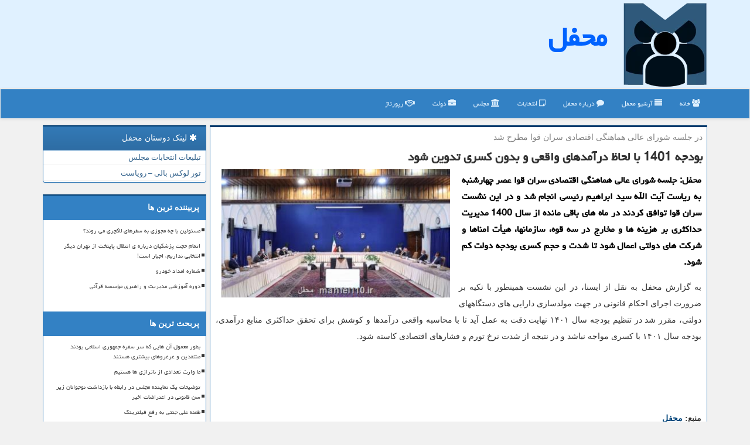

--- FILE ---
content_type: text/html; charset=utf-8
request_url: https://www.mahfel110.ir/news11850/%D8%A8%D9%88%D8%AF%D8%AC%D9%87-1401-%D8%A8%D8%A7-%D9%84%D8%AD%D8%A7%D8%B8-%D8%AF%D8%B1%D8%A2%D9%85%D8%AF%D9%87%D8%A7%DB%8C-%D9%88%D8%A7%D9%82%D8%B9%DB%8C-%D9%88-%D8%A8%D8%AF%D9%88%D9%86-%DA%A9%D8%B3%D8%B1%DB%8C-%D8%AA%D8%AF%D9%88%DB%8C%D9%86-%D8%B4%D9%88%D8%AF
body_size: 16320
content:

<!DOCTYPE html>
<html dir="rtl" lang="fa">
<head><meta charset="utf-8" /><meta name="viewport" content="width=device-width, initial-scale=1" /><meta http-equiv="X-UA-Compatible" content="IE=edge" /><meta property="og:site_name" content="محفل" /><meta name="og:locale" content="fa_ir" /><meta name="twitter:card" content="summary_large_image" /><meta name="twitter:site" content="محفل" /><link rel="preload" as="image" href="/images/News/14002/mahfel110_irB-11850.jpg" fetchpriority="high"><title>
	بودجه 1401 با لحاظ درآمدهای واقعی و بدون کسری تدوین شود
</title><link rel="preload" href="/fonts/yekan.ttf" as="font" type="font/ttf" crossorigin="anonymous" /><link href="/css/mahfel.css" rel="stylesheet" />
<link rel="shortcut icon" href="/favicon.ico" type="image/x-icon" /><meta name="robots" content="index, follow, max-snippet:-1, max-image-preview:large, max-video-preview:-1" /><meta property="og:image" content="https://www.mahfel110.ir/images/News/14002/mahfel110_irB-11850.jpg" /><meta property="og:title" content="بودجه 1401 با لحاظ درآمدهای واقعی و بدون کسری تدوین شود" /><meta property="og:description" content="محفل: جلسه شورای عالی هماهنگی اقتصادی سران قوا عصر چهارشنبه به ریاست آیت الله سید ابراهیم رئیسی انجام شد و در این نشس... : #محفل , #اقتصاد, #دولت, #قانون," /><meta property="og:type" content="website" /><link rel="canonical" href="https://www.mahfel110.ir/news11850/بودجه-1401-با-لحاظ-درآمدهای-واقعی-و-بدون-کسری-تدوین-شود" /><meta property="og:url" content="https://www.mahfel110.ir/news11850/بودجه-1401-با-لحاظ-درآمدهای-واقعی-و-بدون-کسری-تدوین-شود" /><meta name="twitter:title" content="بودجه 1401 با لحاظ درآمدهای واقعی و بدون کسری تدوین شود" /><meta name="twitter:description" content="محفل: جلسه شورای عالی هماهنگی اقتصادی سران قوا عصر چهارشنبه به ریاست آیت الله سید ابراهیم رئیسی انجام شد و در این نشس... : #محفل , #اقتصاد, #دولت, #قانون," /><meta name="twitter:image" content="https://www.mahfel110.ir/images/News/14002/mahfel110_irB-11850.jpg" /><meta name="twitter:url" content="https://www.mahfel110.ir/news11850/بودجه-1401-با-لحاظ-درآمدهای-واقعی-و-بدون-کسری-تدوین-شود" /><meta name="description" content="محفل: جلسه شورای عالی هماهنگی اقتصادی سران قوا عصر چهارشنبه به ریاست آیت الله سید ابراهیم رئیسی انجام شد و در این نشست سران قوا توافق کردند در ماه های باقی مانده از سال 1400 مدیریت حداکثری بر هزینه ها و مخارج در سه قوه، سازمانها، هیأت امناها و شرکت های دولتی اعمال شود تا شدت و حجم کسری بودجه دولت کم شود. | محفل | mahfel110.ir" /><meta name="keywords" content="بودجه 1401 با لحاظ درآمدهای واقعی و بدون کسری تدوین شود, بودجه, 1401, با, لحاظ, درآمدهای, واقعی, بدون, کسری, تدوین شود, اقتصاد, دولت, قانون,, محفل, mahfel110.ir" /></head>
<body>
    <form method="post" action="./بودجه-1401-با-لحاظ-درآمدهای-واقعی-و-بدون-کسری-تدوین-شود" id="form1">
<div class="aspNetHidden">
<input type="hidden" name="__EVENTTARGET" id="__EVENTTARGET" value="" />
<input type="hidden" name="__EVENTARGUMENT" id="__EVENTARGUMENT" value="" />

</div>

<script type="text/javascript">
//<![CDATA[
var theForm = document.forms['form1'];
if (!theForm) {
    theForm = document.form1;
}
function __doPostBack(eventTarget, eventArgument) {
    if (!theForm.onsubmit || (theForm.onsubmit() != false)) {
        theForm.__EVENTTARGET.value = eventTarget;
        theForm.__EVENTARGUMENT.value = eventArgument;
        theForm.submit();
    }
}
//]]>
</script>


<script src="/WebResource.axd?d=pynGkmcFUV13He1Qd6_TZHXIViHt8nT__COJiD0gLb9hxI-JckQACcypo0_j4cbpfa9-lP-niZjobGNJawNrWQ2&amp;t=638901897720898773" type="text/javascript"></script>


<script src="/ScriptResource.axd?d=D9drwtSJ4hBA6O8UhT6CQlL67O9zqlt1OZR6c7uW4bBTuAGkNStyfo6iTPNIS326bMZcGcoC9KUEYPKJrD74Tg7WdU9E21-m7wEAKBw3SgREkpHffJkJSkVcjNUcKpUy_SH8ohAteLNPcZMncGfhENQ3rBS2FAkpzCEeZoHPtUQ1&amp;t=32e5dfca" type="text/javascript"></script>
<script type="text/javascript">
//<![CDATA[
if (typeof(Sys) === 'undefined') throw new Error('ASP.NET Ajax client-side framework failed to load.');
//]]>
</script>

<script src="/ScriptResource.axd?d=JnUc-DEDOM5KzzVKtsL1tVZ1gQnLEaGhAqUEFXNBq5bR9eprDjF-6D0hJs5ShZlH8qr78PjJNRyDKNFUWFE-u_OgHyiVTkoPXI__0Nova0QsgW0cm0KWKaQyDSm8LQkq-PO7QvyhTgwKzDhZ5vIRg3oSOu8lrjrZm3NQB5o6irYS2xxZD3Pmfo8XG3x-C84n0&amp;t=32e5dfca" type="text/javascript"></script>
    <div class="site-head">
        <div class="container">
            <div class="row">
                <div class="col-xs-12">
        <img src="/images/mahfel110LOGO.webp" id="WebsiteLogo" class="img-responsive" alt="محفل" title="محفل" />
        <b id="WebsiteTitle"><a href='/'>محفل</a></b>
                </div>
            </div>
        </div>
    </div>
<nav class="navbar navbar-default">
      <button type="button" class="navbar-toggle collapsed" data-toggle="collapse" data-target="#mobmenuc" aria-expanded="false">
        <span class="sr-only">منو</span>
        <i class="fa fa-bars"></i>
      </button>
    <div id="mobmenuc" class="collapse navbar-collapse container">
      <ul id="aSiteMenu" class="nav navbar-nav"><li><a href="/" ><i class="fa fa-group"></i> خانه</a></li><li><a href="/new"><i class="fa fa-align-justify"></i> آرشیو محفل</a></li><li><a href="/about"><i class="fa fa-comment"></i> درباره محفل</a></li><li><a href="/tag/انتخابات"><i class="fa fa-sticky-note-o"></i> انتخابات</a></li><li><a href="/tag/مجلس"><i class="fa fa-institution"></i> مجلس</a></li><li><a href="/tag/دولت"><i class="fa fa-briefcase"></i> دولت</a></li><li><a href="/tag/رپورتاژ"><i class="fa fa-handshake-o"></i> رپورتاژ</a></li></ul>
    </div>
</nav>
        <div class="container">

    <div class="col-lg-9 col-md-8 col-sm-7 p3">
        <article class="divnewscontr" itemscope="" itemtype="https://schema.org/NewsArticle">
        <span id="ContentPlaceHolder1_lblPreTitle" itemprop="alternativeHeadline"><span style='color:gray; padding-right:3px;'>در جلسه شورای عالی هماهنگی اقتصادی سران قوا مطرح شد</span></span>
        <h1 id="ContentPlaceHolder1_newsheadline" class="newsheadline" itemprop="name">بودجه 1401 با لحاظ درآمدهای واقعی و بدون کسری تدوین شود</h1>
        <img src="/images/News/14002/mahfel110_irB-11850.jpg" id="ContentPlaceHolder1_imgNews" itemprop="image" alt="بودجه 1401 با لحاظ درآمدهای واقعی و بدون کسری تدوین شود" title="بودجه 1401 با لحاظ درآمدهای واقعی و بدون کسری تدوین شود" class="img-responsive col-sm-6 col-xs-12 pull-left" />
        <p id="ContentPlaceHolder1_descriptionNews" itemprop="description" class="col-sm-6 col-xs-12 text-justify p5 descriptionNews">محفل: جلسه شورای عالی هماهنگی اقتصادی سران قوا عصر چهارشنبه به ریاست آیت الله سید ابراهیم رئیسی انجام شد و در این نشست سران قوا توافق کردند در ماه های باقی مانده از سال 1400 مدیریت حداکثری بر هزینه ها و مخارج در سه قوه، سازمانها، هیأت امناها و شرکت های دولتی اعمال شود تا شدت و حجم کسری بودجه دولت کم شود.</p>
        <br>
        <span id="ContentPlaceHolder1_articleBody" itemprop="articleBody" class="divfulldesc">به گزارش محفل به نقل از ایسنا، در این نشست همینطور با تکیه بر ضرورت اجرای احکام قانونی در جهت مولدسازی دارایی های دستگاههای دولتی، مقرر شد در تنظیم بودجه سال ۱۴۰۱ نهایت دقت به عمل آید تا با محاسبه واقعی درآمدها و کوشش برای تحقق حداکثری منابع درآمدی، بودجه سال ۱۴۰۱ با کسری مواجه نباشد و در نتیجه از شدت نرخ تورم و فشارهای اقتصادی کاسته شود.<br/> <br/><br/><br/><br /><b> منبع: <a  rel="author" href="https://www.mahfel110.ir">محفل</a></b><br /><br /></span>
        
                    <meta content="https://www.mahfel110.ir/news11850/بودجه-1401-با-لحاظ-درآمدهای-واقعی-و-بدون-کسری-تدوین-شود">
                    <meta itemprop="image" content="https://www.mahfel110.ir/images/News/14002/mahfel110_irB-11850.jpg"><meta itemprop="author" content="محفل">
                    <div id="divnewsdetails">
                            <div class="col-sm-6 p5">
                                <i class="fa fa-calendar-plus-o" title="تاریخ انتشار"></i><span id="pubDate">1400/08/20</span>
                                <div class="divmid pltab">
                                    <i class="fa fa-clock-o" title="زمان انتشار"></i><span id="pubTime">14:02:44</span>
                                </div>
                            </div>
                            <div class="col-sm-3 col-xs-6 p5">
                                <i class="fa fa-star-o" title="امتیاز"></i><span id="ratingValue">5.0</span> / <span>5</span>
                            </div>
                            <div class="col-sm-3 col-xs-6 p5">
                                <i class="fa fa-eye" title="بازدید"></i><span id="ratingCount">1548</span>
                            </div>
                        <div class="clearfix"></div>
                    </div>
<script type="application/ld+json">
{"@context": "https://schema.org/", "@type": "CreativeWorkSeries",
"name": "بودجه 1401 با لحاظ درآمدهای واقعی و بدون کسری تدوین شود", "aggregateRating": {
"@type": "AggregateRating", "ratingValue": "5.0","worstRating": "0",
"bestRating": "5", "ratingCount": "1548"}}
</script>
            
            <span id="ContentPlaceHolder1_metaPublishdate"><meta itemprop="datePublished" content="2021-11-11"></span>
      <div id="divtags">
        <span id="ContentPlaceHolder1_lblTags"><i class='fa fa-tags'></i> تگهای مطلب: <a href='/tag/اقتصاد' target='_blank'>اقتصاد</a> ,  <a href='/tag/دولت' target='_blank'>دولت</a> ,  <a href='/tag/قانون' target='_blank'>قانون</a></span>
            <script type="text/javascript">
//<![CDATA[
Sys.WebForms.PageRequestManager._initialize('ctl00$ContentPlaceHolder1$ScriptManager1', 'form1', ['tctl00$ContentPlaceHolder1$UpdatePanel2','ContentPlaceHolder1_UpdatePanel2','tctl00$ContentPlaceHolder1$UpdatePanel1','ContentPlaceHolder1_UpdatePanel1'], [], [], 90, 'ctl00');
//]]>
</script>

        </div>
            <div id="ContentPlaceHolder1_UpdateProgress2" style="display:none;">
	
                    <div class="divajax" title="چند لحظه صبر کنید"><i class="fa fa-spinner fa-lg fa-refresh"></i></div>
                
</div>
        <div id="ContentPlaceHolder1_UpdatePanel2">
	
                <div class="clearfix"></div>
                <div id="divdoyoulikeit">
                    <div class="col-sm-6 p5">
                    <div class="divmid"><i class="fa fa-hand-o-left"></i> این مطلب محفل را می پسندید؟</div>
                    <div class="divmid pltabs">
                        <a id="ContentPlaceHolder1_IBLike" title="بله، می پسندم" class="btn btn-sm btn-primary" href="javascript:__doPostBack(&#39;ctl00$ContentPlaceHolder1$IBLike&#39;,&#39;&#39;)"><i class="fa fa-thumbs-o-up"></i></a></div>
                    <div class="divmid pltab">
                        <b>1</b>
                    </div>
                    <div class="divmid">
                        <a id="ContentPlaceHolder1_IBDisLike" title="خیر، نمی پسندم" class="btn btn-sm btn-primary" href="javascript:__doPostBack(&#39;ctl00$ContentPlaceHolder1$IBDisLike&#39;,&#39;&#39;)"><i class="fa fa-thumbs-o-down"></i></a></div>
                     <div class="divmid">
                        <b>0</b>
                    </div>
                    </div>
                    <div class="col-sm-6 p5 mshare text-left">
                        <a href="tg://msg?text=بودجه 1401 با لحاظ درآمدهای واقعی و بدون کسری تدوین شود  https://www.mahfel110.ir/news11850/%D8%A8%D9%88%D8%AF%D8%AC%D9%87-1401-%D8%A8%D8%A7-%D9%84%D8%AD%D8%A7%D8%B8-%D8%AF%D8%B1%D8%A2%D9%85%D8%AF%D9%87%D8%A7%DB%8C-%D9%88%D8%A7%D9%82%D8%B9%DB%8C-%D9%88-%D8%A8%D8%AF%D9%88%D9%86-%DA%A9%D8%B3%D8%B1%DB%8C-%D8%AA%D8%AF%D9%88%DB%8C%D9%86-%D8%B4%D9%88%D8%AF" id="ContentPlaceHolder1_aae" class="maae" target="_blank" rel="nofollow" title="اشتراک این مطلب در تلگرام"><span class="fa-stack"><i class="fa fa-circle fa-stack-2x clgray"></i><i class="fa fa-paper-plane-o fa-stack-1x cwhite"></i></span></a>
                        <a href="https://www.facebook.com/sharer.php?u=https://www.mahfel110.ir/news11850/%D8%A8%D9%88%D8%AF%D8%AC%D9%87-1401-%D8%A8%D8%A7-%D9%84%D8%AD%D8%A7%D8%B8-%D8%AF%D8%B1%D8%A2%D9%85%D8%AF%D9%87%D8%A7%DB%8C-%D9%88%D8%A7%D9%82%D8%B9%DB%8C-%D9%88-%D8%A8%D8%AF%D9%88%D9%86-%DA%A9%D8%B3%D8%B1%DB%8C-%D8%AA%D8%AF%D9%88%DB%8C%D9%86-%D8%B4%D9%88%D8%AF" id="ContentPlaceHolder1_aaf" class="maaf" target="_blank" rel="nofollow" title="اشتراک این مطلب در فیسبوک"><span class="fa-stack"><i class="fa fa-circle fa-stack-2x clgray"></i><i class="fa fa-facebook-f fa-stack-1x cwhite"></i></span></a>
                        <a href="https://twitter.com/share?url=https://www.mahfel110.ir/news11850/%D8%A8%D9%88%D8%AF%D8%AC%D9%87-1401-%D8%A8%D8%A7-%D9%84%D8%AD%D8%A7%D8%B8-%D8%AF%D8%B1%D8%A2%D9%85%D8%AF%D9%87%D8%A7%DB%8C-%D9%88%D8%A7%D9%82%D8%B9%DB%8C-%D9%88-%D8%A8%D8%AF%D9%88%D9%86-%DA%A9%D8%B3%D8%B1%DB%8C-%D8%AA%D8%AF%D9%88%DB%8C%D9%86-%D8%B4%D9%88%D8%AF&text=بودجه 1401 با لحاظ درآمدهای واقعی و بدون کسری تدوین شود" id="ContentPlaceHolder1_aat" class="maat" target="_blank" rel="nofollow" title="اشتراک این مطلب در توئیتر (ایکس)"><span class="fa-stack"><i class="fa fa-circle fa-stack-2x clgray"></i><i class="fa fa-stack-1x cwhite">X</i></span></a>
                        <a href="https://www.linkedin.com/shareArticle?mini=true&url=https://www.mahfel110.ir/news11850/%D8%A8%D9%88%D8%AF%D8%AC%D9%87-1401-%D8%A8%D8%A7-%D9%84%D8%AD%D8%A7%D8%B8-%D8%AF%D8%B1%D8%A2%D9%85%D8%AF%D9%87%D8%A7%DB%8C-%D9%88%D8%A7%D9%82%D8%B9%DB%8C-%D9%88-%D8%A8%D8%AF%D9%88%D9%86-%DA%A9%D8%B3%D8%B1%DB%8C-%D8%AA%D8%AF%D9%88%DB%8C%D9%86-%D8%B4%D9%88%D8%AF&title=بودجه 1401 با لحاظ درآمدهای واقعی و بدون کسری تدوین شود" id="ContentPlaceHolder1_aag" class="maag" target="_blank" rel="nofollow" title="اشتراک این مطلب در لینکدین"><span class="fa-stack"><i class="fa fa-circle fa-stack-2x clgray"></i><i class="fa fa-linkedin fa-stack-1x cwhite"></i></span></a>
                        <a href="https://pinterest.com/pin/create/link/?url=https://www.mahfel110.ir/news11850/%D8%A8%D9%88%D8%AF%D8%AC%D9%87-1401-%D8%A8%D8%A7-%D9%84%D8%AD%D8%A7%D8%B8-%D8%AF%D8%B1%D8%A2%D9%85%D8%AF%D9%87%D8%A7%DB%8C-%D9%88%D8%A7%D9%82%D8%B9%DB%8C-%D9%88-%D8%A8%D8%AF%D9%88%D9%86-%DA%A9%D8%B3%D8%B1%DB%8C-%D8%AA%D8%AF%D9%88%DB%8C%D9%86-%D8%B4%D9%88%D8%AF" id="ContentPlaceHolder1_aac" class="maac" target="_blank" rel="nofollow" title="اشتراک این مطلب در پینترست"><span class="fa-stack"><i class="fa fa-circle fa-stack-2x clgray"></i><i class="fa fa-pinterest-p fa-stack-1x cwhite"></i></span></a>
                        <a href="/rss/" id="ContentPlaceHolder1_aar" class="maar" target="_blank" title="اشتراک مطالب به وسیله فید rss"><span class="fa-stack"><i class="fa fa-circle fa-stack-2x clgray"></i><i class="fa fa-rss fa-stack-1x cwhite"></i></span></a>
                    </div>
               </div>
                <div class="clearfix"></div>
                <br>
                
                
                    
            
</div>
       <div class="newsothertitles">
            <i class="fa fa-certificate fa-lg"></i> تازه ترین مطالب مرتبط
        </div>
        <div class="hasA">
            
            <ul class="ulrelated">
                    <li><a href='/news26338/بطور-معمول-آن-هایی-که-سر-سفره-جمهوری-اسلامی-بودند-منتقدین-و-غرغروهای-بیشتری-هستند' title='1404/11/11  11:45:14' class="aothertitles">بطور معمول آن هایی که سر سفره جمهوری اسلامی بودند منتقدین و غرغروهای بیشتری هستند</a></li>
                
                    <li><a href='/news26331/ما-وارث-تعدادی-از-ناترازی-ها-هستیم' title='1404/11/09  16:25:37' class="aothertitles">ما وارث تعدادی از ناترازی ها هستیم</a></li>
                
                    <li><a href='/news26315/طعنه-علی-جنتی-به-رفع-فیلترینگ' title='1404/10/17  10:03:06' class="aothertitles">طعنه علی جنتی به رفع فیلترینگ</a></li>
                
                    <li><a href='/news26301/اعلام-وصول-۴-سوال-نمایندگان-از-دو-وزیر-دولت' title='1404/10/16  12:47:41' class="aothertitles">اعلام وصول ۴ سوال نمایندگان از دو وزیر دولت</a></li>
                </ul>
        </div>
       <div class="newsothertitles">
            <i class="fa fa-commenting-o fa-lg"></i> نظرات بینندگان در مورد این مطلب
        </div>
            <div class="text-right p5">
                
                
            </div>
        <div id="divycommenttitle">
            <i class="fa fa-smile-o fa-lg"></i> لطفا شما هم <span class="hidden-xs">در مورد این مطلب</span> نظر دهید
        </div>
        <div class="clearfix"></div>
        <div id="divycomment">
            <div id="ContentPlaceHolder1_UpdatePanel1">
	
                <div class="col-sm-6 col-xs-12 p5">
                    <div class="input-group">
                        <div class="input-group-addon">
                            <i class="fa fa-user-circle-o"></i>
                        </div>
                        <input name="ctl00$ContentPlaceHolder1$txtName" type="text" id="ContentPlaceHolder1_txtName" class="form-control" placeholder="نام" />
                    </div>

                </div>
                <div class="col-sm-6 col-xs-12 p5">
                    <div class="input-group">
                        <div class="input-group-addon">
                            <i class="fa fa-at"></i>
                        </div>
                    <input name="ctl00$ContentPlaceHolder1$txtEmail" type="text" id="ContentPlaceHolder1_txtEmail" class="form-control" placeholder="ایمیل" />
                    </div>
                </div>
                <div class="clearfix"></div>
                <div class="col-xs-12 p5">
                    <div class="input-group">
                        <div class="input-group-addon">
                            <i class="fa fa-align-right"></i>
                        </div>
                    <textarea name="ctl00$ContentPlaceHolder1$txtMatn" rows="4" cols="20" id="ContentPlaceHolder1_txtMatn" class="form-control" placeholder="کامنت">
</textarea></div>
                    </div>

                <div class="clearfix"></div>
                    <div class="col-sm-3 col-xs-4 p5" title="سوال امنیتی برای تشخیص اینکه شما ربات نیستید">
                    <div class="input-group">
                        <div class="input-group-addon">
                            <i class="fa fa-question-circle-o"></i>
                        </div>
                    <input name="ctl00$ContentPlaceHolder1$txtCaptcha" type="text" maxlength="2" id="ContentPlaceHolder1_txtCaptcha" class="form-control" placeholder="جواب" /></div>
                    </div>

                    <div class="col-sm-8 col-xs-5 text-right text-info p85" title="سوال امنیتی برای تشخیص اینکه شما ربات نیستید"><span id="ContentPlaceHolder1_lblCaptcha"> = ۴ بعلاوه ۴</span></div>
                <div class="clearfix"></div>
                <div class="col-xs-12 p5">
                    <div class="divmid">
                        <a id="ContentPlaceHolder1_btnSendComment" class="btn btn-primary" href="javascript:__doPostBack(&#39;ctl00$ContentPlaceHolder1$btnSendComment&#39;,&#39;&#39;)"><i class="fa fa-send-o"></i> ارسال برای محفل</a></div>
                    <div class="divmid"><span id="ContentPlaceHolder1_lblMSGComment"></span></div>
                    
                    
                    
                </div>
                
</div>
            <div id="ContentPlaceHolder1_UpdateProgress1" style="display:none;">
	
                    <div class="p5"><i class="fa fa-spinner fa-refresh fa-lg"></i></div>
                
</div>
        </div>
            <div class="clearfix"></div>
        </article>
    </div>
    <div class="col-lg-3 col-md-4 col-sm-5 p3">
            <div id="ContentPlaceHolder1_MAHFELss" class="panel panel-primary">
                <div id="ContentPlaceHolder1_divLinksTitle" class="panel-heading"><i class='fa fa-asterisk'></i> لینک دوستان محفل</div>
                <div class="panel-body divlinks">
                    
                    

                            <a title='تبلیغات انتخاباتی مجلس شورای اسلامی' href='https://www.majlesiran.com/tablighat' target="_blank">تبلیغات انتخابات مجلس</a>
                            <a title='تور لوکس بالی – رویاست' href='https://royast.net/tours/تور-بالی/' target="_blank">تور لوکس بالی – رویاست</a>
                </div>
            </div>
    <div class="MAHFELnvs">
                            <div>



                            </div>
                            <div>
                            <div class="MAHFELtl" id="dtMostVisited"><b><span id="pMostVisited"><i class="fa fa-plus-square-o"></i></span>پربیننده ترین ها</b></div>

                                <ul id="uMostVisited">

                                            <li><a href='/news25906/مسئولین-با-چه-مجوزی-به-سفرهای-لاکچری-می-روند' title='1404/08/30  10:10:22'>مسئولین با چه مجوزی به سفرهای لاکچری می روند؟</a></li>
                                            <li><a href='/news25900/اتمام-حجت-پزشکیان-درباره-ی-انتقال-پایتخت-از-تهران-دیگر-انتخابی-نداریم-اجبار-است' title='1404/08/29  12:43:39'>اتمام حجت پزشکیان درباره ی انتقال پایتخت از تهران دیگر انتخابی نداریم، اجبار است!</a></li>
                                            <li><a href='/news25982/شماره-امداد-خودرو' title='1404/09/09  17:28:20'>شماره امداد خودرو</a></li>
                                            <li><a href='/news26026/دوره-آموزشی-مدیریت-و-راهبری-مؤسسه-قرآنی' title='1404/09/14  12:14:47'>دوره آموزشی مدیریت و راهبری مؤسسه قرآنی</a></li>
                                </ul>
                                <br>
                            </div>
                            <div>
                            <div class="MAHFELtl" id="dtMostDiscussion"><b><span id="pMostDiscussion"><i class="fa fa-plus-square-o"></i></span>پربحث ترین ها</b></div>
                            
                                <ul id="uMostDiscussion">

                                            <li><a href='/news26338/بطور-معمول-آن-هایی-که-سر-سفره-جمهوری-اسلامی-بودند-منتقدین-و-غرغروهای-بیشتری-هستند' title='1404/11/11  11:45:14'>بطور معمول آن هایی که سر سفره جمهوری اسلامی بودند منتقدین و غرغروهای بیشتری هستند</a></li>
                                            <li><a href='/news26331/ما-وارث-تعدادی-از-ناترازی-ها-هستیم' title='1404/11/09  16:25:37'>ما وارث تعدادی از ناترازی ها هستیم</a></li>
                                            <li><a href='/news26323/توضیحات-یک-نماینده-مجلس-در-رابطه-با-بازداشت-نوجوانان-زیر-سن-قانونی-در-اعتراضات-اخیر' title='1404/10/18  15:30:40'>توضیحات یک نماینده مجلس در رابطه با بازداشت نوجوانان زیر سن قانونی در اعتراضات اخیر</a></li>
                                            <li><a href='/news26315/طعنه-علی-جنتی-به-رفع-فیلترینگ' title='1404/10/17  10:03:06'>طعنه علی جنتی به رفع فیلترینگ</a></li>
                                </ul>
                                <br>
                            </div>
                            <div>
                            <div class="MAHFELtl" id="dtMostNews"><b><span id="pMostNews"><i class="fa fa-plus-square-o"></i></span>جدیدترین ها</b></div>
                            
                                <ul id="uMostNews">

                                            <li><a href='/news26338/بطور-معمول-آن-هایی-که-سر-سفره-جمهوری-اسلامی-بودند-منتقدین-و-غرغروهای-بیشتری-هستند' title='1404/11/11  11:45:14'>بطور معمول آن هایی که سر سفره جمهوری اسلامی بودند منتقدین و غرغروهای بیشتری هستند</a></li>
                                            <li><a href='/news26331/ما-وارث-تعدادی-از-ناترازی-ها-هستیم' title='1404/11/09  16:25:37'>ما وارث تعدادی از ناترازی ها هستیم</a></li>
                                            <li><a href='/news26323/توضیحات-یک-نماینده-مجلس-در-رابطه-با-بازداشت-نوجوانان-زیر-سن-قانونی-در-اعتراضات-اخیر' title='1404/10/18  15:30:40'>توضیحات یک نماینده مجلس در رابطه با بازداشت نوجوانان زیر سن قانونی در اعتراضات اخیر</a></li>
                                            <li><a href='/news26315/طعنه-علی-جنتی-به-رفع-فیلترینگ' title='1404/10/17  10:03:06'>طعنه علی جنتی به رفع فیلترینگ</a></li>
                                            <li><a href='/news26307/انتخاب-بهترین-واکی-تاکی-با-تمرکز-بر-قیمت-آن' title='1404/10/16  20:28:42'>انتخاب بهترین واکی تاکی با تمرکز بر قیمت آن</a></li>
                                            <li><a href='/news26301/اعلام-وصول-۴-سوال-نمایندگان-از-دو-وزیر-دولت' title='1404/10/16  12:47:41'>اعلام وصول ۴ سوال نمایندگان از دو وزیر دولت</a></li>
                                            <li><a href='/news26287/روشی-جدید-برای-درمان-نیمه-کوری-ابداع-شد' title='1404/10/15  10:17:08'>روشی جدید برای درمان نیمه کوری ابداع شد</a></li>
                                            <li><a href='/news26283/برگزاری-بیشتر-از-هزار-آیین-اعتکاف-در-مناطق-محروم-توسط-بنیاد-برکت' title='1404/10/14  13:06:41'>برگزاری بیشتر از هزار آیین اعتکاف در مناطق محروم توسط بنیاد برکت</a></li>
                                            <li><a href='/news26275/مسئولیت-پذیری-و-شفافیت-درس-حکومت-علوی-کرامت-ذاتی-انسان-در-دیدگاه-امام' title='1404/10/13  13:03:30'>مسئولیت پذیری و شفافیت درس حکومت علوی کرامت ذاتی انسان در دیدگاه امام</a></li>
                                            <li><a href='/news26269/شروع-فعالیت-سامانه-مسجد-من-برای-ثبت-فعالیت-مساجد-فعال-در-اعتکاف' title='1404/10/12  14:42:13'>شروع فعالیت سامانه مسجد من برای ثبت فعالیت مساجد فعال در اعتکاف</a></li>
                                </ul>
                                <br>
                            </div>
    </div>

            <img class="img-responsive img-thumbnail" alt="محفل" title="محفل" src="/images/mahfel110-L2.webp">

            <div class="panel panel-primary">
                <div id="ContentPlaceHolder1_divTagsTitle" class="panel-heading"><i class='fa fa-align-right'></i> موضوع های محفل</div>
                <div class="panel-body divtags">


                            <a class='fontmedium' href='/tag/دولت' target="_blank">دولت </a>
                            <a class='fontmedium' href='/tag/اقتصاد' target="_blank">اقتصاد </a>
                            <a class='fontmedium' href='/tag/طرح' target="_blank">طرح </a>
                            <a class='fontmedium' href='/tag/انتخابات' target="_blank">انتخابات </a>
                            <a class='fontmedium' href='/tag/رهبری' target="_blank">رهبری </a>
                            <a class='fontmedium' href='/tag/آموزش' target="_blank">آموزش </a>
                            <a class='fontmedium' href='/tag/پیگیری' target="_blank">پیگیری </a>
                            <a class='fontmedium' href='/tag/مجلس' target="_blank">مجلس </a>
                </div>
            </div>
    </div>
    <div class="clearfix"></div>
    <div id="difooter">
        
        <div class="col-sm-4">
        </div>
        <div class="col-sm-4 p5">
            <a href="/new/"><i class="fa fa-align-justify"></i> صفحه اخبار</a>
        </div>
        <div class="col-sm-4 p5 text-left">
            <a href="/"><i class="fa fa-home fa-lg"></i> بازگشت به محفل</a>
        </div>
        <div class="clearfix"></div>
        </div>











            <div id="ICONtoppage"><a href="#top" title="بالای صفحه"><i class="fa fa-angle-up fa-3x"></i></a></div>
        </div>
        <div id="sitefooter">
            <div class="container">
                <div class="row">
                    <div id="sitefooterr" class="col-lg-7 col-md-6">
                        <div class="botfooter p3">
                            <h3><i class="fa fa-group"></i> محفل</h3><p>تبلیغات انتخاباتی<br>سایت تبلیغات انتخاباتی محفل، ابزاری قدرتمند برای نامزدها می باشد تا بتوانند پیام خود را به صورت موثر به مردم منتقل کنند و در رقابت‌های انتخاباتی موفق‌تر عمل کنند</p>
                        </div><br>
                        <div id="divCopyRights" class="p3 botfooter"><br><i class='fa fa-copyright'></i> mahfel110.ir - مالکیت معنوی سایت محفل متعلق به مالکین آن می باشد</div>
                    </div>
                    <div id="sitefooterl" class="col-lg-5 col-md-6 p3">
         <div class="p3" title="جستجو در سایت محفل"><br>
            <div class="input-group">
                <div class="input-group-addon p5"><i class="fa fa-search text-primary"></i></div>
                <input name="ctl00$txtSRCH" type="text" id="txtSRCH" class="form-control" placeholder="جستجو در محفل..." />
                <div class="input-group-btn">
                    <a id="btnSRCH" class="btn btn-primary" href="javascript:__doPostBack(&#39;ctl00$btnSRCH&#39;,&#39;&#39;)">جستجو</a>
                </div>
            </div><br>
        </div>
                        <div class="col-xs-12 p3 botfooter"><i class="fa fa-folder-o"></i> میانبرهای محفل</div>
                        <div id="aSiteFooter" class="sitefooterl2 col-xs-12"><a title="درباره محفل" href="/about">درباره ما</a><a title="بک لینک" href="https://www.linkbegir.com/backlink">بک لینک در محفل</a><a title="رپورتاژ آگهی" href="https://www.linkbegir.com/reportage">رپورتاژ در محفل</a><a href="/new">مطالب محفل</a></div>
                    </div>
                </div>





            </div>
        </div>
        <script src="/js/mahfel.js" defer></script>


    
<div class="aspNetHidden">

	<input type="hidden" name="__VIEWSTATEGENERATOR" id="__VIEWSTATEGENERATOR" value="B953A919" />
	<input type="hidden" name="__VIEWSTATEENCRYPTED" id="__VIEWSTATEENCRYPTED" value="" />
	<input type="hidden" name="__EVENTVALIDATION" id="__EVENTVALIDATION" value="VO9lq4tiY7Kp7erMwRjd/qTXwfw6ooxfc5bUVcF1WNY9mCDvTlpTV2X+rwbkZ0tCXLgBK43YBOt10vNpxdbjWKciWd6hh3l+GgUR8xk7mqCqAACd5QIeL4W9y6L6WL15HDnTqap+EJ8M2VJjCqg3tC7Y5Kwf2CL/DmqvEOK/5zh4LGyNN8ZxH/Xoj2gVuP0vR6bLy0xuDMi08SwuBU5S/ImV2Zmk3XYdNKv5qEO9YEzo5Hgo64kWOCTUzULUU0zJyIgITOC6NnnsC0BBN34kOEChRbrCpcjYPn9NziWbxRM=" />
</div>

<script type="text/javascript">
//<![CDATA[
Sys.Application.add_init(function() {
    $create(Sys.UI._UpdateProgress, {"associatedUpdatePanelId":"ContentPlaceHolder1_UpdatePanel2","displayAfter":10,"dynamicLayout":true}, null, null, $get("ContentPlaceHolder1_UpdateProgress2"));
});
Sys.Application.add_init(function() {
    $create(Sys.UI._UpdateProgress, {"associatedUpdatePanelId":"ContentPlaceHolder1_UpdatePanel1","displayAfter":500,"dynamicLayout":true}, null, null, $get("ContentPlaceHolder1_UpdateProgress1"));
});
//]]>
</script>
<input type="hidden" name="__VIEWSTATE" id="__VIEWSTATE" value="itrzd3xbldz8T0FCHGrmWVCi7swBUu0XOsnKjtLJr5Fa+kiE16hVY9awKVaAz0q3xuqGgFHxhEcpQjtUvVjt31Qwu7CozehSYORJzTZO2mpsdyHPL0TuGR193fRrGwJO9r/QfvKs0Sv9uDY3tituteAJ3MQpjBpKad2jWQXVXEqom6BgHHLEnRYv6ERCh6ZsfRxbXU49z19AL1ebYzjRMvQKpO627+YSRPpnVX4z4CtigdPWz0obxnHyjZah0iMZJdSs0tuyeMHJO0W/no173CMON1n67OdwBAY3GOQ1Pwm1kSwQaLzbWbYTUFQIK/b+UdlXMPwq3jHYnQqCFKAQw0hV1q0u7EnTq72c+rJsRNAmPL1XfBWb+M1/YpmXWcwinj7p1Wly4fhDoUfuid9/iBdzcx7JyERT2KuHfG+H+8bXfYDhc9W+w0Dl/OYn/Pf/bon30NThJNZzdK4Wuh0dDwa0D0QZ9Cgl7NT476ujsAYbY1pX5qbt1Kjn76sOVYyZMY/RLeVZT085Oss4z9EkKW0bAbfb0o7nHuTH2HSmlvKQosRBa9rPPx3ZlWpDqvehBZ/SW5Nkl6VNSChqhAId7CWC6tMnr1a6o3IL54/FhmbfMfsK7CHu/BRyURUQ8hbOtOllnAM7rq8HH6iALYFH+gvlg5e9aUZ9x5XM+VFb+aJ7uvcGvo1HVVkTIYSwfs/HZccqG88brFt7UJ8WyjyHerpADVJfvTjcjR30RfWlrWF4P+X4jQlPnWZFGZRmbnibE7FXnQjAh8otD1xc7nnh1u37fLTGAN8yz90VSnR49mH0YuCN2xxb/on8Fnucx9lcze0/dR53R+1rgAyVnysklTv/+r35XgIBrf5KMagkRip9mYnwU1F/QLh9wLVfKKrl5MdLT4iSYfmyZ7mTEDhe0sPPM9U3HulglCWp/j3m1rA1HDvPrUT5pFIwyNSoi0jKCeyLrLJVwAlB+tzMWkYM0o81U8jZCRBG0nros15F0BNLCOoxHlvGKvwHL1Kmoipk84VefuZSIPu1qfHimENjphKY0EA2GF364loX9lS4PhIB++jN/SKea4EfWybocZUzpw9onxMjn0Lpx6Y054rmtRuTqykSzY8fiQx5K7HIFO+KLUComwyL8a54LVMDo7gHQkPpVxKbIk+q54prpg4fkDm691Ee/+HnFyEje+p5reHPjlo9EMtL5TLJPXpB0JOGzpoIhW/uHdVLRDEydYhJ+YWBIAq0euLpuTCgg9BYL7FQfAmOayv2ZyV4lqM5/l2OMAYjL5qzyuW1Rqvh2w+4m16rY9ZCOQFuBa/GqCqH8eiBSrVr3aT2ra4Z73zwmd9Oj0tJceoPnoVvZmHDHKhQDK8sL2CbgLkD+WacH91gK5HbhEyMImWo4XFi4VrERWn+icbdgkTpKa6PAdDDw2XKyWCrdRRjPgcghjiUxO0jFhjeYaFdCRApFOB9leru4IV16x+Hh9Ggh+NX0VGCw4J0WwBrOO9zhUUT9pqekn0/9mvv+WKcvXBynbUfVwqRneEaLn0m8D00n6/[base64]/5k5EFb7L4lbfp5FkwVicy18LDe/4dQrOQ9y1TITvE6MPlLRaCV9mx+6XGA9BTn8LbTCALb0JQW7/B3VzwuCRa2QUQsRagTNNmGHlh4oMHaA7TRQ808a/7aMQ0Tpwl8gcVUWiZYChfXxSorYLE+BzkxCarmArTHwu6HPzKg/XfhT0Amoucl8aIwGaez21JqNQASX4EuxA8JfartkaOy+SvVElJ9UyZ6inXqQwgGaKlMYWIVni53KtjunWjTZezcNNjjCONXT1TkxClMMC2YI/ykX/laYt7d4xziF2tdu1NyUa/WuNQmLW07fNZRwLJSMVXGZdNOXxflpn4iP/[base64]/Jm5mcVeLQFGQXrqU/jHzfrg11wOh3WG08IDXIYAnSsKolid0cvGqT07Dd6170CEdvLvvwnFqlxEKqZpXDVXk8hBMxw7qO6CSSC9rG8OXWF66Pey7VZ+lyBAP6PRFEgmk0cOUvbPa95dMPC3LiTrAp3a7RwxJm7LKj2ChFTJz721Ri3ShhoC30lpaKNsfj0rW8h9WY+zbAhnzn1+AV/[base64]/RJXx+iqky0Kput/8yW/8z/fCVkZ00G1ILK14+uMRaRhUUwLYg0n0LbnrDVZCmngabunUgOQ/srL1sGGPhq5RTYMhicZQYVCihaRS9djSgs6huM9YWuTUm9F8ihw24f6lgMXUBz8bZWQUw7CkOYNC2S7ykW9r0STNrvpw8dmPnlVmDDoO57R94NPoXAAagu5TJed+04hQwdggrRiT1f/mpL4MydrhC8WfZLRRhwfP3iCukyos7HyfhQGzKsjGC/TXHVy1dO47CN0WWE0WeuNhkkeanOZZWltjXZgyVCH6ZmHExkVKtlntTGWcWO6iigWG8hsvX1GyYRYqEnO6H0JAPN8MSgIxZeLe0bce3LTosobzwER3e2Evh9h6rvz1+Bl+/g4FKoQYMGDqm7DdooKrRjMMLPKCf1tUBoHw9M8EA/Y8GjgVKWF2nOzCvoo+shhHJMwYtI5SHFpklkHQjWXTMGBdu8UkUaGSZhKdJ/BtKEHdA2gbZKeQKBNXjCJgc1DA8NyM95YHf3QF6znATGtZ0rGYFsaaM142X10pvnO2jDWUvsksZjU9yJ0JkLco7doz0EckHBxtLi5rlW9aYNdzXJyL8O9ydL8lOZO929LM5WO3cVTUJQmzljMZeGdRaVmmq/D2ZobR14dqzydFpdHJfN1vZ9OJB6nn56FfYOUIuPUYVxeXGJW0q0QmRmNhA/TX7nE8U80+h5m8oBTfdIwPvmLQX+JVx+WZ1pE+Q3soKk5JiEiBUhzXGEJMmoOG5rjCl5QrsERQR6WBVJmtmmMYUUVQ/vk6WCc6Rr8BQBn3kPsR4SuOU8M+MnfhAUzoLYq7xj7sTWXf4ikuvxMrMOkTyO+w4kyP9odKsgK8BBDHiLrfeT7ooun/fsxN1pWV8jC2AeUxFCmgcnSDZPz2pKDQZ+CfIAg0pIuB3c6rqfwV+eum5dRXtNeFSQc+JVMb0qUfB4e3kDxTJrQZuUwC0xb2oFOlaDNeKjrwDWs9VQI5859jq+1Hwl3hIRLwyYdB1nnq9EMRr7h0shMG1jUmSIF1pRkL49psQSmWD9QqMz4/ekKiPNU9M0MEejSAuHy0r/BnWn6a2AuQwVj71+EgLeUp3G4nXX96Kbt069/tyoM8MYyaZUjV9Sr62deFBk59eqA7JMfDdhve0ebLy31F1AE86oHtisVcTQlgCYyCoEyhzRV+RoeD9UAzW41qhTSlESLYobZ/cMza1Yjkt0g2+Zqp22rIICAAhDUmonkXhz1PA8YTRVuRBWtgJWFUVQM78W69wXXWuzh6nsnYOF2yYPsHrRVFh+yLOxv4JHiEtPRIsUsT2R91wP3qMyvZ4YylZKJdHEINlRff4q3GTYLOa3b0I2nvvNte5dC0pA7eQ8Bqm9jNXx3HcYeV2W18roK/4E3OBfmztn06sR851oQfWd4OJ+QztT3kLged2YHsspRnI0KUPLqurvXOKh7CY8aMV3MO9jc7HLVoJ9XGKptDGYSWHYimPG5IfGxzwsfLoJbNVAx9t7qIT9xcNJs/pbV1c+xIwECSQK2WKQm3QAL/PgRZcjgHEAzyUy6Ydc4A+hlcAKGZt4bPQLI7CxJ52GNTBlXVdp95GRWBOG4oadFUVDv+7r2hlgXcPXrYPbXCC4kmhF4a80jTaJ6ZQPktLETQ284e27qykOhrWVjIAuCu9WKzh2O8qa+Zx/g1RgG8JOaF5YXyKJnafb0mfsoBvSmbfXtl7NFy/KJRPLkPuThm+JhXGVDH4TlSYY2caKH3wrqiwEAwGK1mp0ktDILMMyZMYZf9vuTe4relCN9Zmo8qqGsJSXh1FV8oe10HgSCQMZBhXRsjCwEUyPNTsstBIoTErbD+yQyENITIqo9YnJ+UUy2EZ/Ip5tH/eIMsUJKxvLUz03MLlGNOayqqD7qr9KpJ47DCxfA2RsBzKV6RKsGKIfgF9xZy8+ZIQS9jpqPV5N+KjB4aXzlt6jIRvHISM7R5kGpTD0YAcZSNVkl3+ojwA/dTtVnCTN841VgW0U9EdKk4aCM491134PKza29EOxoVm8P2vdfnKJbBpBE0BWW" /></form>
</body>
</html>
